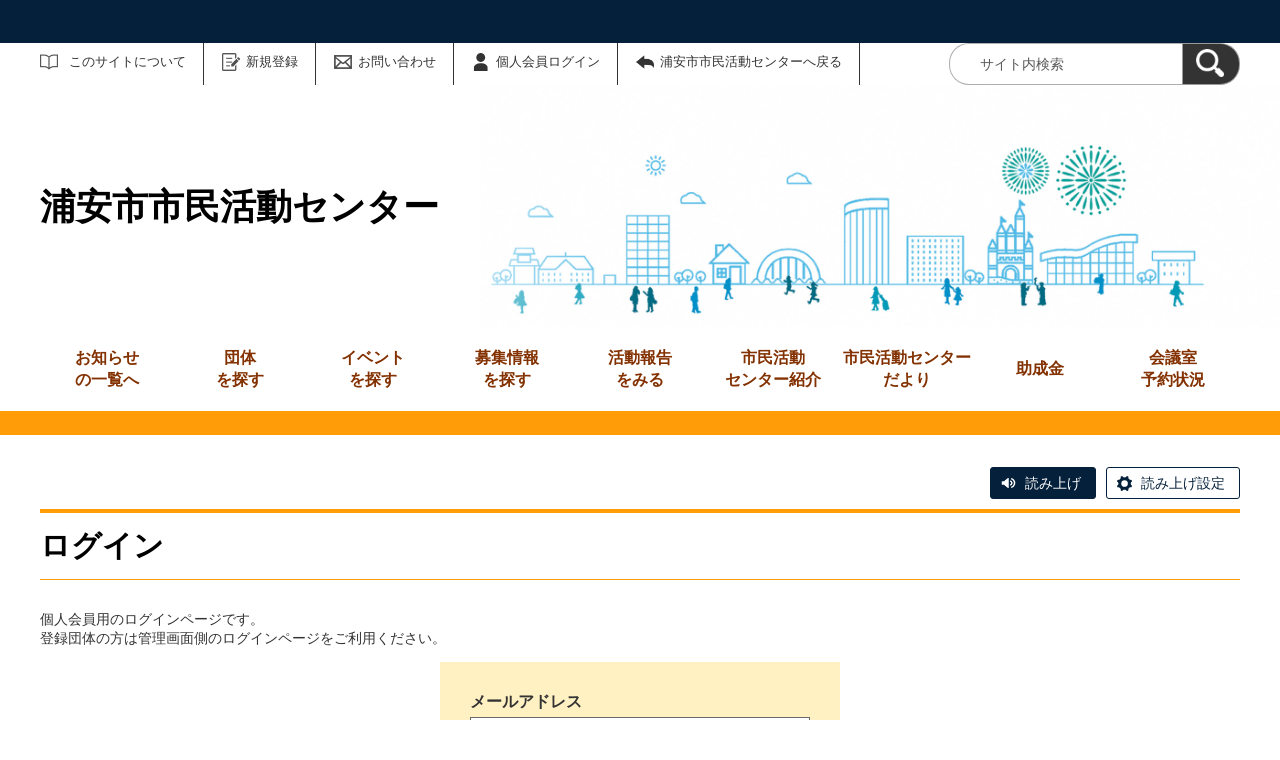

--- FILE ---
content_type: text/html; charset=UTF-8
request_url: https://www.u-shimin.genki365.net/pt-members.php?__mode=login&workspace_id=0&return_url=https://www.u-shimin.genki365.net/looking/index.html?_filter=recruitment&amp;amp;_custom_filter_areas%5B0%5D=22
body_size: 17242
content:
<!DOCTYPE html>
<html lang="ja">
  <head>
    <meta charset="UTF-8">
    <meta name="viewport" content="width=device-width, initial-scale=1.0">
    <meta name="format-detection" content="telephone=no">
    <meta http-equiv="X-UA-Compatible" content="IE=edge">



































  
    
    
  








<!-- Google tag (gtag.js) -->
<script async="" src="https://www.googletagmanager.com/gtag/js?id=G-SN6V4YEG8T"></script>
<script>
  window.dataLayer = window.dataLayer || [];
  function gtag(){dataLayer.push(arguments);}
  gtag('js', new Date());

  gtag('set', { 'workspace': '0' });
  gtag('config', 'G-SN6V4YEG8T', { 'workspace': '0' });
</script>



    
    <meta name="description" content="">


<meta name="estraier_space_scope" content="system">

  <meta name="estraier_is_form" content="0" />


    <meta name="estraier_no_index" content="0">


    <meta name="estraier_can_hit_system_search" content="1">








<meta name="estraier_is_contents" content="0">

    <title>ログイン | 浦安市市民活動センター</title>

    <link rel="shortcut icon" type="image/vnd.microsoft.icon" href="/theme-static/general/common/images/common/favicon.ico">
    <link rel="icon" type="image/vnd.microsoft.icon" href="/theme-static/general/common/images/common/favicon.ico">
    <link rel="apple-touch-icon" href="/theme-static/general/common/images/common/favicon.ico">
    <link rel="apple-touch-icon-precomposed" href="/theme-static/general/common/images/common/favicon.ico">
    <link rel="alternate" type="application/atom+xml" href="https://www.u-shimin.genki365.net/atom.xml">
    <link rel="stylesheet" href="/css/basic.css?theme=s4">
    
    <link rel="stylesheet" href="/css/user_settings.css">
    <link rel="stylesheet" href="/theme-static/general/common/js/component/slick/slick.css">




    
      
        
      
    


  
  
  



  
  

    <style>
      .p-header {
        background-image: linear-gradient(to right, rgba(255,255,255,1) 0%, rgba(255,255,255,0.8) 30%, transparent 50%), url(https://www.u-shimin.genki365.net/assets/2800%25C3%2597700%25E6%2596%25B0HPTOP%25E3%2583%2590%25E3%2583%258A%25E3%2583%25BC.jpg);
        background-repeat: no-repeat;
        background-position: center 0;
        background-size: cover;
      }
      @media screen and (min-width: 768px) {
        .p-header {
          background-image: linear-gradient(to right, rgba(255,255,255,1) 0%, rgba(255,255,255,0.8) 30%, transparent 50%), url(https://www.u-shimin.genki365.net/assets/2800%25C3%2597700%25E6%2596%25B0HPTOP%25E3%2583%2590%25E3%2583%258A%25E3%2583%25BC.jpg);
        }
      }
    </style>

    <style>


    </style>

    <script>
      const htmlElem = document.getElementsByTagName('html')[0];
      const isIE11 = !!window.MSInputMethodContext && !!document.documentMode;
      htmlElem.classList.add('js');
      if (isIE11) {
        htmlElem.classList.add('ie11');
      }
    </script>
    <script src="/theme-static/general/common/js/jquery.min.js"></script>
    <script src="https://tsutaeru.cloud/assets/snippet/js/tsutaeru.js?api_key=f1dac812-59e7-4bad-ac60-154b1b733335"></script>



<style>
  /* .tsutaeru-menu { background-color: #05203A; } */
</style>


  </head>
  <body class="- member-login">






    <header class="l-header">
      <div class="p-header -next">
        <div class="p-header__utility -white">

          <div class="tsutaeru-menu" style="min-height: 33px;">


  


          </div>


          <div class="p-headerUtility">
            <ul class="p-headerUtility__links">


              <li class="p-headerUtility__listItem"><a class="-about -js-dropmenu" href="/about/">このサイトについて</a>
                <ul class="p-headerUtility__drop">

                  <li class="p-headerUtility__dropItem"><a class="p-headerUtility__dropLink" href="/about/">このサイトについて</a></li>



                  <li class="p-headerUtility__dropItem"><a class="p-headerUtility__dropLink" href="/entry/group/">利用団体募集中</a></li>



                  <li class="p-headerUtility__dropItem"><a class="p-headerUtility__dropLink" href="/about/faq.html">よくある質問</a></li>



                  <li class="p-headerUtility__dropItem"><a class="p-headerUtility__dropLink" href="/about/forget.html">ID/パスワードを忘れた方</a></li>



                  <li class="p-headerUtility__dropItem"><a class="p-headerUtility__dropLink" href="/about/terms.html">利用規約</a></li>



                  <li class="p-headerUtility__dropItem"><a class="p-headerUtility__dropLink" href="/about/disclaimer.html">免責事項</a></li>



                  <li class="p-headerUtility__dropItem"><a class="p-headerUtility__dropLink" href="/about/privacy.html">プライバシーポリシー</a></li>



                  <li class="p-headerUtility__dropItem"><a class="p-headerUtility__dropLink" href="/link/">リンク集</a></li>



                  <li class="p-headerUtility__dropItem"><a class="p-headerUtility__dropLink" href="/mg/">メールマガジンバックナンバー</a></li>



                  <li class="p-headerUtility__dropItem"><a class="p-headerUtility__dropLink" href="/sitemap.html">サイトマップ</a></li>



                  <li class="p-headerUtility__dropItem"><a class="p-headerUtility__dropLink" href="/common_content1/">市民活動センターだより</a></li>

                </ul>
             </li>





  
  
  
  


              <li class="p-headerUtility__listItem"><a class="-regist -js-dropmenu" href="#">新規登録</a>
                <ul class="p-headerUtility__drop">
                  <li class="p-headerUtility__dropItem"><a class="p-headerUtility__dropLink" href="/entry/group/">団体登録申請</a></li>
                  <li class="p-headerUtility__dropItem"><a class="p-headerUtility__dropLink" href="/entry/members/">個人会員登録</a></li>
                  
                </ul>
              </li>


              <li class="p-headerUtility__listItem"><a class="-contact" href="/contactus/">お問い合わせ</a></li>


  

              <li class="p-headerUtility__listItem"><a class="-login" href="https://www.u-shimin.genki365.net/pt-members.php?__mode=login&amp;workspace_id=0&amp;return_url=">個人会員ログイン</a></li>

              <li class="p-headerUtility__listItem"><a class="-back" href="/"><span>浦安市市民活動センターへ戻る</span></a></li>
            </ul>
            <button class="p-headerUtility__searchAreaCtrl"><img class="p-headerUtility__searchAreaClosed" src="/theme-static/mypage/common/images/variation_a/icon_search.png" alt="検索フォームを開く"><span class="p-headerUtility__searchAreaOpened"><img src="/theme-static/mypage/common/images/variation_a/icon_search_close.png" alt=""><span>閉じる</span></span></button>
            <form class="p-headerUtility__search" action="/search/" method="get">
              <label for="header_search_text">サイト内検索</label>
              <input class="p-headerUtility__searchText" type="search" name="query" id="header_search_text" placeholder="サイト内検索">
              <button class="p-headerUtility__searchButton" type="submit" aria-label="検索"><img src="/theme-static/mypage/common/images/variation_a/icon_search.png" alt="検索"></button>
            </form>
          </div><!-- /.p-headerUtility -->
          <form class="p-headerSearchSP" action="/search/" method="get" id="search_sp">
            <label for="header_search_sp_text">サイト内検索</label>
            <input class="p-headerSearchSP__searchText" id="header_search_sp_text" name="query" type="search" placeholder="サイト内検索">
            <button class="p-headerSearchSP__searchButton" type="submit" aria-label="検索"><img src="/theme-static/general/common/images/system/icon_search01.png" alt="検索"></button>
          </form>
        </div><!-- /.p-header__utility -->
        <div class="p-header__headingContainer -type-d c-content">



          <div class="p-header__heading">
            <div class="p-header__headingInner"><span>浦安市市民活動センター</span></div><!-- /.p-header__headingInner -->
          </div>

        </div><!-- /.p-header__headingContainer -->
      </div><!-- /.p-header -->
    </header>



    <div class="l-localnav">
      <div class="p-localnav">
        <div class="p-localnav__content">
          <nav>
            <ul class="p-localnav__list">




                <li class="p-localnav__listItem"><a class="p-localnav__link -information -js-dropmenu" href="/information/"><span class="p-localnav__linkLabel -tablet-single-line">お知らせ</span>の一覧へ</a>

                  <ul class="p-localnav__drop">
                    <li class="p-localnav__dropItem"><a class="p-localnav__dropLink" href="/information/">お知らせ一覧</a></li>


                    <li class="p-localnav__dropItem"><a class="p-localnav__dropLink" href="/information/category/2.html">センターからのお知らせ</a></li>

                    <li class="p-localnav__dropItem"><a class="p-localnav__dropLink" href="/information/category/3.html">団体からのお知らせ</a></li>

                    <li class="p-localnav__dropItem"><a class="p-localnav__dropLink" href="/information/category/4.html">緊急情報</a></li>

                  </ul>

                </li>






                <li class="p-localnav__listItem"><a class="p-localnav__link -group" href="/group/"><span class="p-localnav__linkLabel -tablet-single-line">団体</span>を探す</a>

                </li>






                <li class="p-localnav__listItem"><a class="p-localnav__link -event" href="/event/"><span class="p-localnav__linkLabel -tablet-single-line">イベント</span>を探す</a>

                </li>






                <li class="p-localnav__listItem"><a class="p-localnav__link -looking" href="/looking/"><span class="p-localnav__linkLabel -tablet-single-line">募集情報</span>を探す</a>

                </li>






                <li class="p-localnav__listItem"><a class="p-localnav__link -activity" href="/activity/"><span class="p-localnav__linkLabel -tablet-single-line">活動報告</span>をみる</a>

                </li>






                <li class="p-localnav__listItem"><a class="p-localnav__link -/center.html" href="/center.html"><span class="p-localnav__linkLabel -tablet-single-line">市民活動</span>センター紹介</a>

                </li>






                <li class="p-localnav__listItem"><a class="p-localnav__link -common_content1" href="/common_content1/">市民活動センターだより</a>

                </li>






                <li class="p-localnav__listItem"><a class="p-localnav__link -subsidy" href="/subsidy/"><span class="p-localnav__linkLabel -tablet-single-line">助成金</span></a>

                </li>






                <li class="p-localnav__listItem"><a class="p-localnav__link -G0000001" href="/G0000001/#facility_2"><span class="p-localnav__linkLabel -tablet-single-line">会議室</span>予約状況</a>

                </li>

            </ul>
          </nav>
        </div><!-- /.p-localnav__content -->
      </div><!-- /.p-localnav -->
    </div><!-- /.l-localnav -->




    <div class="p-topicpath">      <div class="p-topicpath__content">      </div>    </div><!-- /.p-topicpath -->



    <div class="c-content">
      <script>_tsutaeru.speech.button()</script>
    </div><!-- /.c-content -->




    <div class="p-contents">
      <main class="p-contents__main">



        <div class="c-members">
          <h1 class="c-members__title">ログイン</h1>
          <p>
          個人会員用のログインページです。<br />
          登録団体の方は管理画面側のログインページをご利用ください。
          </p>
          <div class="c-members__content">
            <div class="c-members__login">
              <form action="https://www.u-shimin.genki365.net/pt-members.php" method="post">
                <input type="hidden" name="__mode" value="login">
                <input type="hidden" name="return_url" value="https://www.u-shimin.genki365.net/looking/index.html?_filter=recruitment">
                <input type="hidden" name="return_args" value="__mode=login&amp;workspace_id=0&amp;return_url=https://www.u-shimin.genki365.net/looking/index.html">










                    <div class="c-form02">
                      <div class="c-form02__item">
                        <div class="c-form02__label">
                          <label class="c-form02__labelText" for="form_login01">メールアドレス</label>
                        </div><!-- /.c-form02__label -->
                        <div class="c-form02__field">
                          <input class="c-form02__text -full-width" type="text" name="name" value="" placeholder="入力してください" id="form_login01">
                        </div><!-- /.c-form02__field -->
                      </div><!-- /.c-form02__item -->
                      <div class="c-form02__item -mb10">
                        <div class="c-form02__label">
                          <label class="c-form02__labelText" for="form_login02">パスワード</label>
                        </div><!-- /.c-form02__label -->
                        <div class="c-form02__field">
                          <input class="c-form02__text -full-width" type="password" name="password" value="" placeholder="入力してください" id="form_login02">
                        </div><!-- /.c-form02__field -->
                      </div><!-- /.c-form02__item -->
                      <div class="c-form02__item -single">
                        <label class="c-form02__checkbox">
                          <input class="c-form02__checkbox" type="checkbox" name="remember" value="1"><span>メールアドレス・パスワードを記憶する</span>
                        </label>
                      </div><!-- /.c-form02__item -->
                    </div><!-- /.c-form02 -->
                    <div class="c-search__button">
                      <div class="c-button">
                        <button class="c-button__item -green" type="submit">ログイン</button>
                      </div><!-- /.c-button -->
                    </div><!-- /.c-search__button -->
                  </form>
            </div><!-- /.c-members__login -->

            <div class="c-members__regist">
              <div class="c-members__registTitle"><em>ご利用がはじめての方はこちら</em></div>
              <ul class="c-members__registList">
                <li class="c-members__registListItem"><a class="c-members__registListLink" href="https://www.u-shimin.genki365.net/pt-members.php?__mode=sign_up" class="c-button__item -submit -full-width">新規登録</a></li>
                <li class="c-members__registListItem"><a class="c-members__registListLink" href="https://www.u-shimin.genki365.net/pt-members.php?__mode=start_recover">パスワードを忘れた方はこちら</a></li>
              </ul>
            </div><!-- /.c-members__regist -->

          </div><!-- /.c-members__content -->
        </div><!-- /.c-members -->

      </main><!-- /.p-contents__main -->
    </div><!-- /.p-contents -->

    <footer class="l-footer">
      <div class="p-pagetop"><a class="u-rollover" href="#">ページの先頭へ戻る</a></div><!-- /.p-pagetop -->
      <div class="p-footer">
        <div class="p-footer__wrapper">
          <div class="c-content -sp-no-padding">



            <ul class="p-footer__links">

              <li class="p-footer__linkItem"><a href="/about/">このサイトについて</a></li>



              <li class="p-footer__linkItem"><a href="/entry/group/">利用団体募集中</a></li>



              <li class="p-footer__linkItem"><a href="/common_content1/">市民活動センターだより</a></li>



              <li class="p-footer__linkItem"><a href="/about/faq.html">よくある質問</a></li>



              <li class="p-footer__linkItem"><a href="/about/forget.html">ID/パスワードを忘れた方</a></li>



              <li class="p-footer__linkItem"><a href="/about/terms.html">利用規約</a></li>



              <li class="p-footer__linkItem"><a href="/about/disclaimer.html">免責事項</a></li>



              <li class="p-footer__linkItem"><a href="/about/privacy.html">プライバシーポリシー</a></li>



              <li class="p-footer__linkItem"><a href="/link/">リンク集</a></li>



              <li class="p-footer__linkItem"><a href="/sitemap.html">サイトマップ</a></li>

            </ul>



          </div><!-- /.c-content -->
        </div>

        <div class="p-footer__copyright"><small><span lang="en">Copyright </span>(C) <span lang="en">City Urayasu</span>, <span lang="en">All Rights Reserved.</span></small></div><!-- /.p-footer__copyright -->
        <div class="p-footer__poweredby"><span lang="en">Powered By</span> <a href="https://www.genki365.jp" target="_blank" title="別ウィンドウで開きます">元気365</a></div>
      </div><!-- /.p-footer -->
    </footer>
    <script src="/theme-static/general/common/js/common_d.js"></script>

  </body>
</html>